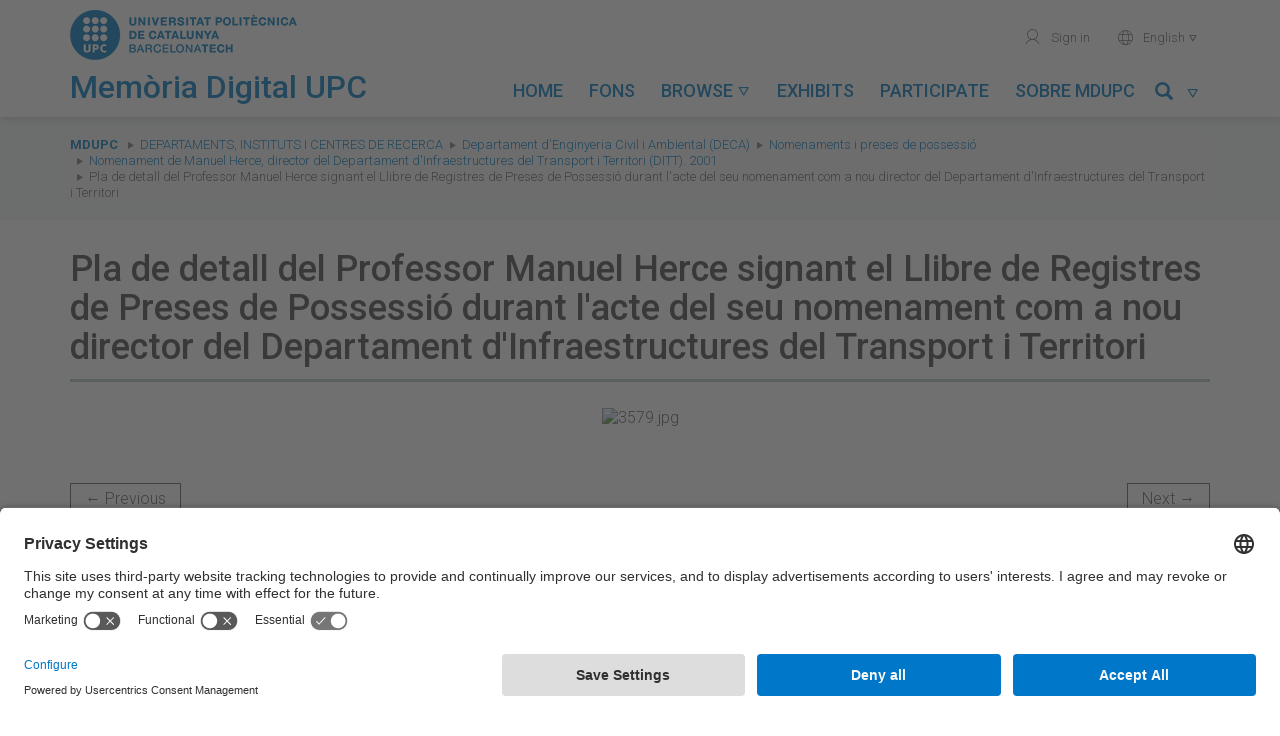

--- FILE ---
content_type: application/javascript
request_url: https://memoriadigital.upc.edu/application/views/scripts/javascripts/vendor/jquery.ui.touch-punch.js
body_size: 2161
content:
/*!
 * jQuery UI Touch Punch 1.0.7 as modified by RWAP Software
 * based on original touchpunch v0.2.3 which has not been updated since 2014
 *
 * Updates by RWAP Software to take account of various suggested changes on the original code issues
 *
 * Original: https://github.com/furf/jquery-ui-touch-punch
 * Copyright 2011–2014, Dave Furfero
 * Dual licensed under the MIT or GPL Version 2 licenses.
 *
 * Fork: https://github.com/RWAP/jquery-ui-touch-punch
 *
 * Depends:
 * jquery.ui.widget.js
 * jquery.ui.mouse.js
 */

(function( factory ) {
    if ( typeof define === "function" && define.amd ) {

        // AMD. Register as an anonymous module.
        define([ "jquery", "jquery.ui" ], factory );
    } else {

        // Browser globals
        factory( jQuery );
    }
}(function ($) {

  // Detect touch support
  $.support.touch = ( 'ontouchstart' in document
   	|| 'ontouchstart' in window
   	|| window.TouchEvent
   	|| (window.DocumentTouch && document instanceof DocumentTouch)
   	|| navigator.maxTouchPoints > 0
   	|| navigator.msMaxTouchPoints > 0
  );

  // Ignore browsers without touch or mouse support
  if (!$.support.touch || !$.ui.mouse) {
		return;
  }

  var mouseProto = $.ui.mouse.prototype,
      _mouseInit = mouseProto._mouseInit,
      _mouseDestroy = mouseProto._mouseDestroy,
      touchHandled;

    /**
    * Get the x,y position of a touch event
    * @param {Object} event A touch event
    */
    function getTouchCoords (event) {
        return {
            x: event.originalEvent.changedTouches[0].pageX,
            y: event.originalEvent.changedTouches[0].pageY
        };
    }

  /**
   * Simulate a mouse event based on a corresponding touch event
   * @param {Object} event A touch event
   * @param {String} simulatedType The corresponding mouse event
   */
  function simulateMouseEvent (event, simulatedType) {

    // Ignore multi-touch events
    if (event.originalEvent.touches.length > 1) {
      return;
    }

    var touch = event.originalEvent.changedTouches[0],
        simulatedEvent = document.createEvent('MouseEvents');

    //Check if element is an input or a textarea
    if ($(touch.target).is("input") || $(touch.target).is("textarea")) {
      event.stopPropagation();
    } else {
      // Prevent "Ignored attempt to cancel a touchmove event with cancelable=false" errors
      if (event.cancelable) {
        event.preventDefault();
      }
    }

    // Initialize the simulated mouse event using the touch event's coordinates
    simulatedEvent.initMouseEvent(
      simulatedType,    // type
      true,             // bubbles
      true,             // cancelable
      window,           // view
      1,                // detail
      touch.screenX,    // screenX
      touch.screenY,    // screenY
      touch.clientX,    // clientX
      touch.clientY,    // clientY
      false,            // ctrlKey
      false,            // altKey
      false,            // shiftKey
      false,            // metaKey
      0,                // button
      null              // relatedTarget
    );

    // Dispatch the simulated event to the target element
    event.target.dispatchEvent(simulatedEvent);
  }

  /**
   * Handle the jQuery UI widget's touchstart events
   * @param {Object} event The widget element's touchstart event
   */
  mouseProto._touchStart = function (event) {

    var self = this;

    // Interaction time
    this._startedMove = event.timeStamp;

    // Track movement to determine if interaction was a click
    self._startPos = getTouchCoords(event);

    // Ignore the event if another widget is already being handled
    if (touchHandled || !self._mouseCapture(event.originalEvent.changedTouches[0])) {
      return;
    }

    // Set the flag to prevent other widgets from inheriting the touch event
    touchHandled = true;

    // Track movement to determine if interaction was a click
    self._touchMoved = false;

    // Simulate the mouseover event
    simulateMouseEvent(event, 'mouseover');

    // Simulate the mousemove event
    simulateMouseEvent(event, 'mousemove');

    // Simulate the mousedown event
    simulateMouseEvent(event, 'mousedown');
  };

  /**
   * Handle the jQuery UI widget's touchmove events
   * @param {Object} event The document's touchmove event
   */
  mouseProto._touchMove = function (event) {

    // Ignore event if not handled
    if (!touchHandled) {
      return;
    }

    // Interaction was moved
    this._touchMoved = true;

    // Simulate the mousemove event
    simulateMouseEvent(event, 'mousemove');
  };

  /**
   * Handle the jQuery UI widget's touchend events
   * @param {Object} event The document's touchend event
   */
  mouseProto._touchEnd = function (event) {

    // Ignore event if not handled
    if (!touchHandled) {
      return;
    }

    // Simulate the mouseup event
    simulateMouseEvent(event, 'mouseup');

    // Simulate the mouseout event
    simulateMouseEvent(event, 'mouseout');

    // If the touch interaction did not move, it should trigger a click
    // Check for this in two ways - length of time of simulation and distance moved
    // Allow for Apple Stylus to be used also
    var timeMoving = event.timeStamp - this._startedMove;
    if (!this._touchMoved || timeMoving < 500) {
        // Simulate the click event
        simulateMouseEvent(event, 'click');
    } else {
      var endPos = getTouchCoords(event);
      if ((Math.abs(endPos.x - this._startPos.x) < 10) && (Math.abs(endPos.y - this._startPos.y) < 10)) {

          // If the touch interaction did not move, it should trigger a click
          if (!this._touchMoved || event.originalEvent.changedTouches[0].touchType === 'stylus') {
              // Simulate the click event
              simulateMouseEvent(event, 'click');
          }
      }
    }

    // Unset the flag to determine the touch movement stopped
    this._touchMoved = false;

    // Unset the flag to allow other widgets to inherit the touch event
    touchHandled = false;
  };

  /**
   * A duck punch of the $.ui.mouse _mouseInit method to support touch events.
   * This method extends the widget with bound touch event handlers that
   * translate touch events to mouse events and pass them to the widget's
   * original mouse event handling methods.
   */
  mouseProto._mouseInit = function () {

    var self = this;

    // Delegate the touch handlers to the widget's element
    self.element.on({
      touchstart: $.proxy(self, '_touchStart'),
      touchmove: $.proxy(self, '_touchMove'),
      touchend: $.proxy(self, '_touchEnd')
    });

    // Call the original $.ui.mouse init method
    _mouseInit.call(self);
  };

  /**
   * Remove the touch event handlers
   */
  mouseProto._mouseDestroy = function () {

    var self = this;

    // Delegate the touch handlers to the widget's element
    self.element.off({
      touchstart: $.proxy(self, '_touchStart'),
      touchmove: $.proxy(self, '_touchMove'),
      touchend: $.proxy(self, '_touchEnd')
    });

    // Call the original $.ui.mouse destroy method
    _mouseDestroy.call(self);
  };

}));